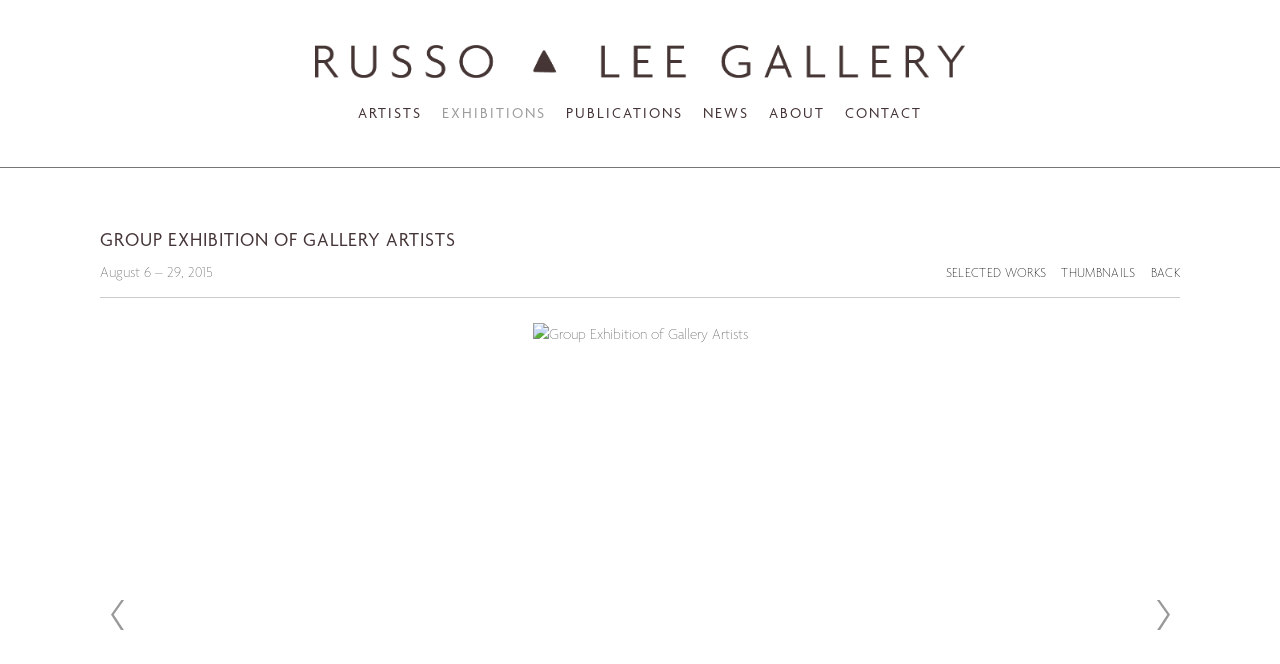

--- FILE ---
content_type: text/html; charset=UTF-8
request_url: https://russoleegallery.com/exhibitions/group-exhibition-of-gallery-artists2
body_size: 91086
content:
    <!DOCTYPE html>
    <html lang="en">
    <head>
        <meta charset='utf-8'>
        <meta content='width=device-width, initial-scale=1.0, user-scalable=yes' name='viewport'>

        
        <link rel="stylesheet" href="https://cdnjs.cloudflare.com/ajax/libs/Swiper/4.4.6/css/swiper.min.css"
              integrity="sha256-5l8WteQfd84Jq51ydHtcndbGRvgCVE3D0+s97yV4oms=" crossorigin="anonymous" />

                    <link rel="stylesheet" href="/build/basicCenteredBase.7142231f.css">

        
        
        
        
                        <meta name="description" content="Contemporary art gallery established in 1986 in Portland, OR. Specializing in Pacific Northwest artists. Representing Michael Brophy, Fay Jones, Lucinda Parker, Anne Siems, Samantha Wall, and many others.">



<title>Group Exhibition of Gallery Artists - Exhibitions - Russo Lee Gallery | Portland | Oregon | Contemporary Art</title>

    <link rel="shortcut icon" href="https://s3.amazonaws.com/files.collageplatform.com.prod/image_cache/favicon/application/5503474307a72ccf78018f28/1d304f61aa4fb1f62c50b1c179578230.png">


	<meta property="og:description" content="Contemporary art gallery established in 1986 in Portland, OR. Specializing in Pacific Northwest artists. Representing Michael Brophy, Fay Jones, Lucinda Parker, Anne Siems, Samantha Wall, and many others." />

	<meta property="twitter:description" content="Contemporary art gallery established in 1986 in Portland, OR. Specializing in Pacific Northwest artists. Representing Michael Brophy, Fay Jones, Lucinda Parker, Anne Siems, Samantha Wall, and many others." />
<link type="text/css" rel="stylesheet" href="http://fast.fonts.net/cssapi/a99ef0f7-7d8c-4213-b115-dc20a97926f7.css"/>
<meta name="google-site-verification" content="D_ORUHW53H2s_O6k6iCNIpRw6c4BAOIEngJVjXjy9l0" />
<meta name="google-site-verification" content="FqBmRCwiEqDiCpha1UGabWQbU_m98W9C1Nwb79qelHg" />
        
        <link rel="stylesheet" type="text/css" href="/style.4379f96f7fe145504af2f55c633cfc18.css"/>


        
        

        <script src="//ajax.googleapis.com/ajax/libs/jquery/1.11.2/jquery.min.js"></script>

        <script src="https://cdnjs.cloudflare.com/ajax/libs/Swiper/4.4.6/js/swiper.min.js"
                integrity="sha256-dl0WVCl8jXMBZfvnMeygnB0+bvqp5wBqqlZ8Wi95lLo=" crossorigin="anonymous"></script>

        <script src="https://cdnjs.cloudflare.com/ajax/libs/justifiedGallery/3.6.5/js/jquery.justifiedGallery.min.js"
                integrity="sha256-rhs3MvT999HOixvXXsaSNWtoiKOfAttIR2dM8QzeVWI=" crossorigin="anonymous"></script>

        <script>window.jQuery || document.write('<script src=\'/build/jquery.8548b367.js\'><\/script>');</script>

                    <script src="/build/runtime.d94b3b43.js"></script><script src="/build/jquery.8548b367.js"></script>
            <script src="/build/jquery.nicescroll.min.js.db5e58ee.js"></script>
            <script src="/build/jquery.lazyload.min.js.32226264.js"></script>
            <script src="/build/vendorJS.fffaa30c.js"></script>
        
        <script src="https://cdnjs.cloudflare.com/ajax/libs/jarallax/1.12.4/jarallax.min.js" integrity="sha512-XiIA4eXSY4R7seUKlpZAfPPNz4/2uzQ+ePFfimSk49Rtr/bBngfB6G/sE19ti/tf/pJ2trUbFigKXFZLedm4GQ==" crossorigin="anonymous" referrerpolicy="no-referrer"></script>

                    <script type="text/javascript">
                var langInUrl = false;
                var closeText = "Close";
                var zoomText = "Zoom";
            </script>
        
        <script type="text/javascript">
                        $(document).ready(function () {
                $('body>#supersized, body>#supersized-loader').remove();
            });
            var screens = {
        'selected-works': {
            masterType: 'imagewithdescription',
            configuration: ["enable_thumbnail_view"]
        },
    };
var frontendParams = {
    currentScreen: null,
};


        </script>

                    <script src="/build/headerCompiledJS.3b1cf68a.js"></script>
        
        
        <script src="/build/frontendBase.4818ec01.js"></script>

                    <script type="text/javascript">(function(i,s,o,g,r,a,m){i['GoogleAnalyticsObject']=r;i[r]=i[r]||function(){(i[r].q=i[r].q||[]).push(arguments)},i[r].l=1*new Date();a=s.createElement(o), m=s.getElementsByTagName(o)[0];a.async=1;a.src=g;m.parentNode.insertBefore(a,m) })(window,document,'script','//www.google-analytics.com/analytics.js','ga'); 
ga('create', 'UA-32649369-1', 'auto');
ga('send', 'pageview');</script>
        
                    <!-- Global site tag (gtag.js) - Google Analytics -->
<script async src="https://www.googletagmanager.com/gtag/js?id=G-KD66490L0Z"></script>
<script>
  window.dataLayer = window.dataLayer || [];
  function gtag(){dataLayer.push(arguments);}
  gtag('js', new Date());

  gtag('config', 'G-KD66490L0Z');
</script>
        
        
                <script src="https://www.recaptcha.net/recaptcha/api.js?render=6LfIL6wZAAAAAPw-ECVAkdIFKn-8ZQe8-N_5kUe8"></script>
    </head>
    <body data-email-protected=""
          data-section-key="exhibitions"
          data-section-id="5503509b07a72c3d7b018f2a"
         class="
                                    s-exhibitions            detail-page            
        ">
                <input type="hidden" value="" id="email-protected-header"/>
        <input type="hidden" value="" id="email-protected-description"/>
        <input type="hidden" value="First Name" id="email-protected-first-name-field-text"/>
        <input type="hidden" value="Last Name" id="email-protected-last-name-field-text"/>
        <input type="hidden" value="Email" id="email-protected-email-field-text"/>
        <input type="hidden" value="Subscribe" id="email-protected-subscribe-button-text"/>

                    <header class='main-header
                '>
                <div class='container'>
                    <a class='logo' href='/'><img itemprop="image" class="alt-standard" alt="Russo Lee Gallery" src="https://s3.amazonaws.com/files.collageplatform.com.prod/application/5503474307a72ccf78018f28/3bd572f3eea400573f0c88035455b298.png" width="650"/></a><nav class='main'><a href="/artists">Artists</a><a href="/exhibitions" class="active">Exhibitions</a><a href="/publications">Publications</a><a href="/news">News</a><a href="/about">About</a><a href="/contact">Contact</a></nav><nav class='languages'></nav><div class="mobile-menu-wrapper"><nav class='mobile'><a class="menu" href="#">Menu</a><div class="navlinks"><a href="/artists">Artists</a><a href="/exhibitions" class="active">Exhibitions</a><a href="/publications">Publications</a><a href="/news">News</a><a href="/about">About</a><a href="/contact">Contact</a></div></nav></div>
                </div>
            </header>
                <div id="contentWrapper" tabindex="-1" class="contentWrapper">
                        


  
            <section id='selected-works'>
                                                <div id='screen-selected-works' >
                                            




                                                                                    
<div class="container page-header-container"><header class="section-header divider page-header
                    
                                                            "><span class='item-header'><h1>Group Exhibition of Gallery Artists</h1><h3>August 6 – 29, 2015</h3></span><span class='links slider-features'><a class='ajax             active-default                            active
             selected-works' data-target="#selected-works-container"
                data-screen="selected-works"
                href="/exhibitions/group-exhibition-of-gallery-artists2/selected-works?view=slider"
                                                            
                                            data-lang-en="/exhibitions/group-exhibition-of-gallery-artists2/selected-works?view=slider"
                        
            >
                            Selected Works
                    </a><a class='ajax             active-default                        selected-works link-thumbnails'
            data-target="#selected-works-container"
            data-screen="selected-works"
            href="/exhibitions/group-exhibition-of-gallery-artists2/selected-works?view=thumbnails"
                                                        
                                            data-lang-en="/exhibitions/group-exhibition-of-gallery-artists2/selected-works?view=thumbnails"
                        
        >
                            Thumbnails
                    </a><a href='/' class="link-back back-link back">Back</a></span></header></div>
            
            
                            <div class='container
                    '>
            
                                        <div id='selected-works-container'>
            <div class='
                slider                                 full-slider
                
                                '
                            >

            
                            <div data-screen="selected-works"
     class='fader-items
     
               bx-preload
          '
    >
                                                                                            <div class='slide'>
    <div class="slide-wrapper">
    
                            <figure class="">
                <img
        class='
            enlarge                                    bx-image        '
                                                data-href="/exhibitions/group-exhibition-of-gallery-artists2/selected-works?view=enlarge"
                            data-slide='1'
        data-src='https://static-assets.artlogic.net/w_2020,h_1160,c_limit/exhibit-e/5503474307a72ccf78018f28/f7ea8a4dde7c98ef9ccc232d142808c8.jpeg'        data-srcset="https://static-assets.artlogic.net/w_1010,h_580,c_limit/exhibit-e/5503474307a72ccf78018f28/f7ea8a4dde7c98ef9ccc232d142808c8.jpeg 1x, https://static-assets.artlogic.net/w_2020,h_1160,c_limit/exhibit-e/5503474307a72ccf78018f28/f7ea8a4dde7c98ef9ccc232d142808c8.jpeg 2x"        data-enlarge='https://static-assets.artlogic.net/w_1800,h_1800,c_limit/exhibit-e/5503474307a72ccf78018f28/f7ea8a4dde7c98ef9ccc232d142808c8.jpeg'                alt='Group Exhibition of Gallery Artists'
                >
            </figure>
        
        <figcaption>
            <p>Installation View | August 2015</p>
                                            </figcaption>
            </div>
</div>
                                                                                                <div class='slide'>
    <div class="slide-wrapper">
    
                            <figure class="">
                <img
        class='
            enlarge                                    bx-image        '
                                                data-href="/exhibitions/group-exhibition-of-gallery-artists2/selected-works?view=enlarge"
                            data-slide='2'
        data-src='https://static-assets.artlogic.net/w_2020,h_1160,c_limit/exhibit-e/5503474307a72ccf78018f28/a75c2ffcca276a1fd1bd3e31a9f55453.jpeg'        data-srcset="https://static-assets.artlogic.net/w_1010,h_580,c_limit/exhibit-e/5503474307a72ccf78018f28/a75c2ffcca276a1fd1bd3e31a9f55453.jpeg 1x, https://static-assets.artlogic.net/w_2020,h_1160,c_limit/exhibit-e/5503474307a72ccf78018f28/a75c2ffcca276a1fd1bd3e31a9f55453.jpeg 2x"        data-enlarge='https://static-assets.artlogic.net/w_1800,h_1800,c_limit/exhibit-e/5503474307a72ccf78018f28/a75c2ffcca276a1fd1bd3e31a9f55453.jpeg'                alt='August 2015 Gallery Group Show installation view'
                >
            </figure>
        
        <figcaption>
            <p>Installation View | August 2015</p>
                                            </figcaption>
            </div>
</div>
                                                                                                <div class='slide'>
    <div class="slide-wrapper">
    
                            <figure class="">
                <img
        class='
            enlarge                                    bx-image        '
                                                data-href="/exhibitions/group-exhibition-of-gallery-artists2/selected-works?view=enlarge"
                            data-slide='3'
        data-src='https://static-assets.artlogic.net/w_2020,h_1160,c_limit/exhibit-e/5503474307a72ccf78018f28/c558a20fa4d42177efc850b569eb4352.jpeg'        data-srcset="https://static-assets.artlogic.net/w_1010,h_580,c_limit/exhibit-e/5503474307a72ccf78018f28/c558a20fa4d42177efc850b569eb4352.jpeg 1x, https://static-assets.artlogic.net/w_2020,h_1160,c_limit/exhibit-e/5503474307a72ccf78018f28/c558a20fa4d42177efc850b569eb4352.jpeg 2x"        data-enlarge='https://static-assets.artlogic.net/w_1800,h_1800,c_limit/exhibit-e/5503474307a72ccf78018f28/c558a20fa4d42177efc850b569eb4352.jpeg'                alt='August 2015 Gallery Group Show installation view'
                >
            </figure>
        
        <figcaption>
            <p>Installation View | August 2015</p>
                                            </figcaption>
            </div>
</div>
                                                                                                <div class='slide'>
    <div class="slide-wrapper">
    
                            <figure class="">
                <img
        class='
            enlarge                                    bx-image        '
                                                data-href="/exhibitions/group-exhibition-of-gallery-artists2/selected-works?view=enlarge"
                            data-slide='4'
        data-src='https://static-assets.artlogic.net/w_2020,h_1160,c_limit/exhibit-e/5503474307a72ccf78018f28/4a5f546927cff807401e3d2a2aa3d7ad.jpeg'        data-srcset="https://static-assets.artlogic.net/w_1010,h_580,c_limit/exhibit-e/5503474307a72ccf78018f28/4a5f546927cff807401e3d2a2aa3d7ad.jpeg 1x, https://static-assets.artlogic.net/w_2020,h_1160,c_limit/exhibit-e/5503474307a72ccf78018f28/4a5f546927cff807401e3d2a2aa3d7ad.jpeg 2x"        data-enlarge='https://static-assets.artlogic.net/w_1800,h_1800,c_limit/exhibit-e/5503474307a72ccf78018f28/4a5f546927cff807401e3d2a2aa3d7ad.jpeg'                alt='August 2015 Gallery Group Show installation view'
                >
            </figure>
        
        <figcaption>
            <p>Installation View | August 2015</p>
                                            </figcaption>
            </div>
</div>
                                                                                                <div class='slide'>
    <div class="slide-wrapper">
    
                            <figure class="">
                <img
        class='
            enlarge                                    bx-image        '
                                                data-href="/exhibitions/group-exhibition-of-gallery-artists2/selected-works?view=enlarge"
                            data-slide='5'
        data-src='https://static-assets.artlogic.net/w_2020,h_1160,c_limit/exhibit-e/5503474307a72ccf78018f28/5fd062bf691cf0e8d7c7cf3e25e00f54.jpeg'        data-srcset="https://static-assets.artlogic.net/w_1010,h_580,c_limit/exhibit-e/5503474307a72ccf78018f28/5fd062bf691cf0e8d7c7cf3e25e00f54.jpeg 1x, https://static-assets.artlogic.net/w_2020,h_1160,c_limit/exhibit-e/5503474307a72ccf78018f28/5fd062bf691cf0e8d7c7cf3e25e00f54.jpeg 2x"        data-enlarge='https://static-assets.artlogic.net/w_1800,h_1800,c_limit/exhibit-e/5503474307a72ccf78018f28/5fd062bf691cf0e8d7c7cf3e25e00f54.jpeg'                alt='August 2015 Gallery Group Show installation view'
                >
            </figure>
        
        <figcaption>
            <p>Installation View | August 2015</p>
                                            </figcaption>
            </div>
</div>
                                                                                                <div class='slide'>
    <div class="slide-wrapper">
    
                            <figure class="">
                <img
        class='
            enlarge                                    bx-image        '
                                                data-href="/exhibitions/group-exhibition-of-gallery-artists2/selected-works?view=enlarge"
                            data-slide='6'
        data-src='https://static-assets.artlogic.net/w_2020,h_1160,c_limit/exhibit-e/5503474307a72ccf78018f28/a3fdf62abaaec4578472adf266fb6966.jpeg'        data-srcset="https://static-assets.artlogic.net/w_1010,h_580,c_limit/exhibit-e/5503474307a72ccf78018f28/a3fdf62abaaec4578472adf266fb6966.jpeg 1x, https://static-assets.artlogic.net/w_2020,h_1160,c_limit/exhibit-e/5503474307a72ccf78018f28/a3fdf62abaaec4578472adf266fb6966.jpeg 2x"        data-enlarge='https://static-assets.artlogic.net/w_1800,h_1800,c_limit/exhibit-e/5503474307a72ccf78018f28/a3fdf62abaaec4578472adf266fb6966.jpeg'                alt='August 2015 Gallery Group Show installation view'
                >
            </figure>
        
        <figcaption>
            <p>Installation View | August 2015</p>
                                            </figcaption>
            </div>
</div>
                                                                                                <div class='slide'>
    <div class="slide-wrapper">
    
                            <figure class="">
                <img
        class='
            enlarge                                    bx-image        '
                                                data-href="/exhibitions/group-exhibition-of-gallery-artists2/selected-works?view=enlarge"
                            data-slide='7'
        data-src='https://static-assets.artlogic.net/w_2020,h_1160,c_limit/exhibit-e/5503474307a72ccf78018f28/4eb612bdb53bc60aa5812044c0153f9f.jpeg'        data-srcset="https://static-assets.artlogic.net/w_1010,h_580,c_limit/exhibit-e/5503474307a72ccf78018f28/4eb612bdb53bc60aa5812044c0153f9f.jpeg 1x, https://static-assets.artlogic.net/w_2020,h_1160,c_limit/exhibit-e/5503474307a72ccf78018f28/4eb612bdb53bc60aa5812044c0153f9f.jpeg 2x"        data-enlarge='https://static-assets.artlogic.net/w_1800,h_1800,c_limit/exhibit-e/5503474307a72ccf78018f28/4eb612bdb53bc60aa5812044c0153f9f.jpeg'                alt='August 2015 Gallery Group Show installation view'
                >
            </figure>
        
        <figcaption>
            <p>Installation View | August 2015</p>
                                            </figcaption>
            </div>
</div>
                                                                                                <div class='slide'>
    <div class="slide-wrapper">
    
                            <figure class="">
                <img
        class='
            enlarge                                    bx-image        '
                                                data-href="/exhibitions/group-exhibition-of-gallery-artists2/selected-works?view=enlarge"
                            data-slide='8'
        data-src='https://static-assets.artlogic.net/w_2020,h_1160,c_limit/exhibit-e/5503474307a72ccf78018f28/6f3ab86928488f4123a5f71aa60749e7.jpeg'        data-srcset="https://static-assets.artlogic.net/w_1010,h_580,c_limit/exhibit-e/5503474307a72ccf78018f28/6f3ab86928488f4123a5f71aa60749e7.jpeg 1x, https://static-assets.artlogic.net/w_2020,h_1160,c_limit/exhibit-e/5503474307a72ccf78018f28/6f3ab86928488f4123a5f71aa60749e7.jpeg 2x"        data-enlarge='https://static-assets.artlogic.net/w_1800,h_1800,c_limit/exhibit-e/5503474307a72ccf78018f28/6f3ab86928488f4123a5f71aa60749e7.jpeg'                alt='August 2015 Gallery Group Show installation view'
                >
            </figure>
        
        <figcaption>
            <p>Installation View | August 2015</p>
                                            </figcaption>
            </div>
</div>
                                                                                                <div class='slide'>
    <div class="slide-wrapper">
    
                            <figure class="">
                <img
        class='
            enlarge                                    bx-image        '
                                                data-href="/exhibitions/group-exhibition-of-gallery-artists2/selected-works?view=enlarge"
                            data-slide='9'
        data-src='https://static-assets.artlogic.net/w_2020,h_1160,c_limit/exhibit-e/5503474307a72ccf78018f28/fc08acd309a781b62e8aa93491a8eb5e.jpeg'        data-srcset="https://static-assets.artlogic.net/w_1010,h_580,c_limit/exhibit-e/5503474307a72ccf78018f28/fc08acd309a781b62e8aa93491a8eb5e.jpeg 1x, https://static-assets.artlogic.net/w_2020,h_1160,c_limit/exhibit-e/5503474307a72ccf78018f28/fc08acd309a781b62e8aa93491a8eb5e.jpeg 2x"        data-enlarge='https://static-assets.artlogic.net/w_1800,h_1800,c_limit/exhibit-e/5503474307a72ccf78018f28/fc08acd309a781b62e8aa93491a8eb5e.jpeg'                alt='August 2015 Gallery Group Show installation view'
                >
            </figure>
        
        <figcaption>
            <p>Installation View | August 2015</p>
                                            </figcaption>
            </div>
</div>
                                                                                                <div class='slide'>
    <div class="slide-wrapper">
    
                            <figure class="">
                <img
        class='
            enlarge                                    bx-image        '
                                                data-href="/exhibitions/group-exhibition-of-gallery-artists2/selected-works?view=enlarge"
                            data-slide='10'
        data-src='https://static-assets.artlogic.net/w_2020,h_1160,c_limit/exhibit-e/5503474307a72ccf78018f28/e6b66a4df0bb961c317213ccf3c0339b.jpeg'        data-srcset="https://static-assets.artlogic.net/w_1010,h_580,c_limit/exhibit-e/5503474307a72ccf78018f28/e6b66a4df0bb961c317213ccf3c0339b.jpeg 1x, https://static-assets.artlogic.net/w_2020,h_1160,c_limit/exhibit-e/5503474307a72ccf78018f28/e6b66a4df0bb961c317213ccf3c0339b.jpeg 2x"        data-enlarge='https://static-assets.artlogic.net/w_1800,h_1800,c_limit/exhibit-e/5503474307a72ccf78018f28/e6b66a4df0bb961c317213ccf3c0339b.jpeg'                alt='August 2015 Gallery Group Show installation view'
                >
            </figure>
        
        <figcaption>
            <p>Installation View | August 2015</p>
                                            </figcaption>
            </div>
</div>
                                                                                                <div class='slide'>
    <div class="slide-wrapper">
    
                            <figure class="">
                <img
        class='
            enlarge                                    bx-image        '
                                                data-href="/exhibitions/group-exhibition-of-gallery-artists2/selected-works?view=enlarge"
                            data-slide='11'
        data-src='https://static-assets.artlogic.net/w_2020,h_1160,c_limit/exhibit-e/5503474307a72ccf78018f28/14205c5210faaf88398a1f879646b9cc.jpeg'        data-srcset="https://static-assets.artlogic.net/w_1010,h_580,c_limit/exhibit-e/5503474307a72ccf78018f28/14205c5210faaf88398a1f879646b9cc.jpeg 1x, https://static-assets.artlogic.net/w_2020,h_1160,c_limit/exhibit-e/5503474307a72ccf78018f28/14205c5210faaf88398a1f879646b9cc.jpeg 2x"        data-enlarge='https://static-assets.artlogic.net/w_1800,h_1800,c_limit/exhibit-e/5503474307a72ccf78018f28/14205c5210faaf88398a1f879646b9cc.jpeg'                alt='August 2015 Gallery Group Show installation view'
                >
            </figure>
        
        <figcaption>
            <p>Installation View | August 2015</p>
                                            </figcaption>
            </div>
</div>
                                                                                                <div class='slide'>
    <div class="slide-wrapper">
    
                            <figure class="">
                <img
        class='
            enlarge                                    bx-image        '
                                                data-href="/exhibitions/group-exhibition-of-gallery-artists2/selected-works?view=enlarge"
                            data-slide='12'
        data-src='https://static-assets.artlogic.net/w_2020,h_1160,c_limit/exhibit-e/5503474307a72ccf78018f28/b0bbe15b8058d1f05727f5c65762e0ea.jpeg'        data-srcset="https://static-assets.artlogic.net/w_1010,h_580,c_limit/exhibit-e/5503474307a72ccf78018f28/b0bbe15b8058d1f05727f5c65762e0ea.jpeg 1x, https://static-assets.artlogic.net/w_2020,h_1160,c_limit/exhibit-e/5503474307a72ccf78018f28/b0bbe15b8058d1f05727f5c65762e0ea.jpeg 2x"        data-enlarge='https://static-assets.artlogic.net/w_1800,h_1800,c_limit/exhibit-e/5503474307a72ccf78018f28/b0bbe15b8058d1f05727f5c65762e0ea.jpeg'                alt='August 2015 Gallery Group Show installation view'
                >
            </figure>
        
        <figcaption>
            <p>Installation View | August 2015</p>
                                            </figcaption>
            </div>
</div>
                                                                                                <div class='slide'>
    <div class="slide-wrapper">
    
                            <figure class="">
                <img
        class='
            enlarge                                    bx-image        '
                                                data-href="/exhibitions/group-exhibition-of-gallery-artists2/selected-works?view=enlarge"
                            data-slide='13'
        data-src='https://static-assets.artlogic.net/w_2020,h_1160,c_limit/exhibit-e/5503474307a72ccf78018f28/b6a349ae4036fc415fcdbb0085718e94.jpeg'        data-srcset="https://static-assets.artlogic.net/w_1010,h_580,c_limit/exhibit-e/5503474307a72ccf78018f28/b6a349ae4036fc415fcdbb0085718e94.jpeg 1x, https://static-assets.artlogic.net/w_2020,h_1160,c_limit/exhibit-e/5503474307a72ccf78018f28/b6a349ae4036fc415fcdbb0085718e94.jpeg 2x"        data-enlarge='https://static-assets.artlogic.net/w_1800,h_1800,c_limit/exhibit-e/5503474307a72ccf78018f28/b6a349ae4036fc415fcdbb0085718e94.jpeg'                alt='August 2015 Gallery Group Show installation view'
                >
            </figure>
        
        <figcaption>
            <p>Installation View | August 2015</p>
                                            </figcaption>
            </div>
</div>
                                                                                                <div class='slide'>
    <div class="slide-wrapper">
    
                            <figure class="">
                <img
        class='
            enlarge                                    bx-image        '
                                                data-href="/exhibitions/group-exhibition-of-gallery-artists2/selected-works?view=enlarge"
                            data-slide='14'
        data-src='https://static-assets.artlogic.net/w_2020,h_1160,c_limit/exhibit-e/5503474307a72ccf78018f28/a98523f0682ca7656ad834b18e628a37.jpeg'        data-srcset="https://static-assets.artlogic.net/w_1010,h_580,c_limit/exhibit-e/5503474307a72ccf78018f28/a98523f0682ca7656ad834b18e628a37.jpeg 1x, https://static-assets.artlogic.net/w_2020,h_1160,c_limit/exhibit-e/5503474307a72ccf78018f28/a98523f0682ca7656ad834b18e628a37.jpeg 2x"        data-enlarge='https://static-assets.artlogic.net/w_1800,h_1800,c_limit/exhibit-e/5503474307a72ccf78018f28/a98523f0682ca7656ad834b18e628a37.jpeg'                alt='August 2015 Gallery Group Show installation view'
                >
            </figure>
        
        <figcaption>
            <p>Installation View | August 2015</p>
                                            </figcaption>
            </div>
</div>
                                                                                                <div class='slide'>
    <div class="slide-wrapper">
    
                            <figure class="">
                <img
        class='
            enlarge                                    bx-image        '
                                                data-href="/exhibitions/group-exhibition-of-gallery-artists2/selected-works?view=enlarge"
                            data-slide='15'
        data-src='https://static-assets.artlogic.net/w_2020,h_1160,c_limit/exhibit-e/5503474307a72ccf78018f28/20ab1ffd0e8e863d6ac947a66b71cb63.jpeg'        data-srcset="https://static-assets.artlogic.net/w_1010,h_580,c_limit/exhibit-e/5503474307a72ccf78018f28/20ab1ffd0e8e863d6ac947a66b71cb63.jpeg 1x, https://static-assets.artlogic.net/w_2020,h_1160,c_limit/exhibit-e/5503474307a72ccf78018f28/20ab1ffd0e8e863d6ac947a66b71cb63.jpeg 2x"        data-enlarge='https://static-assets.artlogic.net/w_1800,h_1800,c_limit/exhibit-e/5503474307a72ccf78018f28/20ab1ffd0e8e863d6ac947a66b71cb63.jpeg'                alt='August 2015 Gallery Group Show installation view'
                >
            </figure>
        
        <figcaption>
            <p>Installation View | August 2015</p>
                                            </figcaption>
            </div>
</div>
                                                                                                <div class='slide'>
    <div class="slide-wrapper">
    
                            <figure class="">
                <img
        class='
            enlarge                                    bx-image        '
                                                data-href="/exhibitions/group-exhibition-of-gallery-artists2/selected-works?view=enlarge"
                            data-slide='16'
        data-src='https://static-assets.artlogic.net/w_2020,h_1160,c_limit/exhibit-e/5503474307a72ccf78018f28/aaa75add7cbd15e798e3d1d7ac233b2e.jpeg'        data-srcset="https://static-assets.artlogic.net/w_1010,h_580,c_limit/exhibit-e/5503474307a72ccf78018f28/aaa75add7cbd15e798e3d1d7ac233b2e.jpeg 1x, https://static-assets.artlogic.net/w_2020,h_1160,c_limit/exhibit-e/5503474307a72ccf78018f28/aaa75add7cbd15e798e3d1d7ac233b2e.jpeg 2x"        data-enlarge='https://static-assets.artlogic.net/w_1800,h_1800,c_limit/exhibit-e/5503474307a72ccf78018f28/aaa75add7cbd15e798e3d1d7ac233b2e.jpeg'                alt='August 2015 Gallery Group Show installation view'
                >
            </figure>
        
        <figcaption>
            <p>Installation View | August 2015</p>
                                            </figcaption>
            </div>
</div>
                                                                                                <div class='slide'>
    <div class="slide-wrapper">
    
                            <figure class="">
                <img
        class='
            enlarge                                    bx-image        '
                                                data-href="/exhibitions/group-exhibition-of-gallery-artists2/selected-works?view=enlarge"
                            data-slide='17'
        data-src='https://static-assets.artlogic.net/w_2020,h_1160,c_limit/exhibit-e/5503474307a72ccf78018f28/1a35edcf1a17dd96422991b262b72d20.jpeg'        data-srcset="https://static-assets.artlogic.net/w_1010,h_580,c_limit/exhibit-e/5503474307a72ccf78018f28/1a35edcf1a17dd96422991b262b72d20.jpeg 1x, https://static-assets.artlogic.net/w_2020,h_1160,c_limit/exhibit-e/5503474307a72ccf78018f28/1a35edcf1a17dd96422991b262b72d20.jpeg 2x"        data-enlarge='https://static-assets.artlogic.net/w_1800,h_1800,c_limit/exhibit-e/5503474307a72ccf78018f28/1a35edcf1a17dd96422991b262b72d20.jpeg'                alt='August 2015 Gallery Group Show installation view'
                >
            </figure>
        
        <figcaption>
            <p>Installation View | August 2015</p>
                                            </figcaption>
            </div>
</div>
                                                                                                <div class='slide'>
    <div class="slide-wrapper">
    
                            <figure class="">
                <img
        class='
            enlarge                                    bx-image        '
                                                data-href="/exhibitions/group-exhibition-of-gallery-artists2/selected-works?view=enlarge"
                            data-slide='18'
        data-src='https://static-assets.artlogic.net/w_2020,h_1160,c_limit/exhibit-e/5503474307a72ccf78018f28/68889c6cc450426d36d27e863d8bd9b5.jpeg'        data-srcset="https://static-assets.artlogic.net/w_1010,h_580,c_limit/exhibit-e/5503474307a72ccf78018f28/68889c6cc450426d36d27e863d8bd9b5.jpeg 1x, https://static-assets.artlogic.net/w_2020,h_1160,c_limit/exhibit-e/5503474307a72ccf78018f28/68889c6cc450426d36d27e863d8bd9b5.jpeg 2x"        data-enlarge='https://static-assets.artlogic.net/w_1800,h_1800,c_limit/exhibit-e/5503474307a72ccf78018f28/68889c6cc450426d36d27e863d8bd9b5.jpeg'                alt='August 2015 Gallery Group Show installation view'
                >
            </figure>
        
        <figcaption>
            <p>Installation View | August 2015</p>
                                            </figcaption>
            </div>
</div>
                                                                                                <div class='slide'>
    <div class="slide-wrapper">
    
                            <figure class="">
                <img
        class='
            enlarge                                    bx-image        '
                                                data-href="/exhibitions/group-exhibition-of-gallery-artists2/selected-works?view=enlarge"
                            data-slide='19'
        data-src='https://static-assets.artlogic.net/w_2020,h_1160,c_limit/exhibit-e/5503474307a72ccf78018f28/359eab6e16cb9faea9dbec61762b90eb.jpeg'        data-srcset="https://static-assets.artlogic.net/w_1010,h_580,c_limit/exhibit-e/5503474307a72ccf78018f28/359eab6e16cb9faea9dbec61762b90eb.jpeg 1x, https://static-assets.artlogic.net/w_2020,h_1160,c_limit/exhibit-e/5503474307a72ccf78018f28/359eab6e16cb9faea9dbec61762b90eb.jpeg 2x"        data-enlarge='https://static-assets.artlogic.net/w_1800,h_1800,c_limit/exhibit-e/5503474307a72ccf78018f28/359eab6e16cb9faea9dbec61762b90eb.jpeg'                alt='Marlene Bauer - Angelica'
                >
            </figure>
        
        <figcaption>
            <p>Marlene Bauer</p>

<p><em>Angelica</em>, 2015</p>

<p>acrylic and ink on paper</p>

<p>20 x 24 inches</p>
                                            </figcaption>
            </div>
</div>
                                                                                                <div class='slide'>
    <div class="slide-wrapper">
    
                            <figure class="">
                <img
        class='
            enlarge                                    bx-image        '
                                                data-href="/exhibitions/group-exhibition-of-gallery-artists2/selected-works?view=enlarge"
                            data-slide='20'
        data-src='https://static-assets.artlogic.net/w_1010,h_580,c_limit/exhibit-e/5503474307a72ccf78018f28/e53ed41d54b9342070e10bafea311f36.jpeg'        data-enlarge='https://static-assets.artlogic.net/w_1800,h_1800,c_limit/exhibit-e/5503474307a72ccf78018f28/e53ed41d54b9342070e10bafea311f36.jpeg'                alt='Michael Brophy - Container Suite A:1'
                >
            </figure>
        
        <figcaption>
            <p>Michael Brophy</p>

<p><em>Container Suite A:1,</em> 2015</p>

<p>oil on canvas</p>

<p>60 x 54 inches</p>
                                            </figcaption>
            </div>
</div>
                                                                                                <div class='slide'>
    <div class="slide-wrapper">
    
                            <figure class="">
                <img
        class='
            enlarge                                    bx-image        '
                                                data-href="/exhibitions/group-exhibition-of-gallery-artists2/selected-works?view=enlarge"
                            data-slide='21'
        data-src='https://static-assets.artlogic.net/w_1010,h_580,c_limit/exhibit-e/5503474307a72ccf78018f28/54ba182bbab03861fb74783497e4a62c.jpeg'        data-enlarge='https://static-assets.artlogic.net/w_1800,h_1800,c_limit/exhibit-e/5503474307a72ccf78018f28/54ba182bbab03861fb74783497e4a62c.jpeg'                alt='Tom Fawkes - Porta - Villa Medici - Roma'
                >
            </figure>
        
        <figcaption>
            <p>Tom Fawkes</p>

<p><em>Porta-Villa Medici-Roma,</em> 2015</p>

<p>&nbsp;</p>
                                            </figcaption>
            </div>
</div>
                                                                                                <div class='slide'>
    <div class="slide-wrapper">
    
                            <figure class="">
                <img
        class='
            enlarge                                    bx-image        '
                                                data-href="/exhibitions/group-exhibition-of-gallery-artists2/selected-works?view=enlarge"
                            data-slide='22'
        data-src='https://static-assets.artlogic.net/w_1010,h_580,c_limit/exhibit-e/5503474307a72ccf78018f28/4710a1b390f3c21894113622446019cc.jpeg'        data-enlarge='https://static-assets.artlogic.net/w_1800,h_1800,c_limit/exhibit-e/5503474307a72ccf78018f28/4710a1b390f3c21894113622446019cc.jpeg'                alt='Gregory Grenon - A Study in Attitude'
                >
            </figure>
        
        <figcaption>
            <p>Gregory Grenon</p>

<p><em>A Study in Attitude,</em> 2015</p>

<p>oil on glass</p>

<p>32.25 x 28 inches<br />
&nbsp;</p>
                                            </figcaption>
            </div>
</div>
                                                                                                <div class='slide'>
    <div class="slide-wrapper">
    
                            <figure class="">
                <img
        class='
            enlarge                                    bx-image        '
                                                data-href="/exhibitions/group-exhibition-of-gallery-artists2/selected-works?view=enlarge"
                            data-slide='23'
        data-src='https://static-assets.artlogic.net/w_2020,h_1160,c_limit/exhibit-e/5503474307a72ccf78018f28/2f76d7189a42784f9d82ee8e7ebaca32.jpeg'        data-srcset="https://static-assets.artlogic.net/w_1010,h_580,c_limit/exhibit-e/5503474307a72ccf78018f28/2f76d7189a42784f9d82ee8e7ebaca32.jpeg 1x, https://static-assets.artlogic.net/w_2020,h_1160,c_limit/exhibit-e/5503474307a72ccf78018f28/2f76d7189a42784f9d82ee8e7ebaca32.jpeg 2x"        data-enlarge='https://static-assets.artlogic.net/w_1800,h_1800,c_limit/exhibit-e/5503474307a72ccf78018f28/2f76d7189a42784f9d82ee8e7ebaca32.jpeg'                alt='Gregory Grenon - Recitation in Costume'
                >
            </figure>
        
        <figcaption>
            <p>Gregory Grenon</p>

<p><em>Recitation in Costume,</em> 2015</p>

<p>oil on glass</p>

<p>28 x 28 inches</p>
                                            </figcaption>
            </div>
</div>
                                                                                                <div class='slide'>
    <div class="slide-wrapper">
    
                            <figure class="">
                <img
        class='
            enlarge                                    bx-image        '
                                                data-href="/exhibitions/group-exhibition-of-gallery-artists2/selected-works?view=enlarge"
                            data-slide='24'
        data-src='https://static-assets.artlogic.net/w_1010,h_580,c_limit/exhibit-e/5503474307a72ccf78018f28/dc9f45b66b0ab5db0e2acf69bb3e65a5.jpeg'        data-enlarge='https://static-assets.artlogic.net/w_1800,h_1800,c_limit/exhibit-e/5503474307a72ccf78018f28/dc9f45b66b0ab5db0e2acf69bb3e65a5.jpeg'                alt='Jo Hamilton - There is a Green Hill Far Away'
                >
            </figure>
        
        <figcaption>
            <p>Jo Hamilton</p>

<p><em>There is a Green Hill Far Away,</em> 2015</p>

<p>mixed crochet yarn</p>

<p>32 x 28 inches</p>
                                            </figcaption>
            </div>
</div>
                                                                                                <div class='slide'>
    <div class="slide-wrapper">
    
                            <figure class="">
                <img
        class='
            enlarge                                    bx-image        '
                                                data-href="/exhibitions/group-exhibition-of-gallery-artists2/selected-works?view=enlarge"
                            data-slide='25'
        data-src='https://static-assets.artlogic.net/w_2020,h_1160,c_limit/exhibit-e/5503474307a72ccf78018f28/3df82645b2252a2bdfac052fb9f91697.jpeg'        data-srcset="https://static-assets.artlogic.net/w_1010,h_580,c_limit/exhibit-e/5503474307a72ccf78018f28/3df82645b2252a2bdfac052fb9f91697.jpeg 1x, https://static-assets.artlogic.net/w_2020,h_1160,c_limit/exhibit-e/5503474307a72ccf78018f28/3df82645b2252a2bdfac052fb9f91697.jpeg 2x"        data-enlarge='https://static-assets.artlogic.net/w_1800,h_1800,c_limit/exhibit-e/5503474307a72ccf78018f28/3df82645b2252a2bdfac052fb9f91697.jpeg'                alt='Roll Hardy - Green House'
                >
            </figure>
        
        <figcaption>
            <p>Roll Hardy</p>

<p><em>Green House,</em> 2015</p>

<p>oil on canvas</p>

<p>10.5 x 10.5 inches</p>
                                            </figcaption>
            </div>
</div>
                                                                                                <div class='slide'>
    <div class="slide-wrapper">
    
                            <figure class="">
                <img
        class='
            enlarge                                    bx-image        '
                                                data-href="/exhibitions/group-exhibition-of-gallery-artists2/selected-works?view=enlarge"
                            data-slide='26'
        data-src='https://static-assets.artlogic.net/w_2020,h_1160,c_limit/exhibit-e/5503474307a72ccf78018f28/a091b401c8cf14bc3fabcd4251395679.jpeg'        data-srcset="https://static-assets.artlogic.net/w_1010,h_580,c_limit/exhibit-e/5503474307a72ccf78018f28/a091b401c8cf14bc3fabcd4251395679.jpeg 1x, https://static-assets.artlogic.net/w_2020,h_1160,c_limit/exhibit-e/5503474307a72ccf78018f28/a091b401c8cf14bc3fabcd4251395679.jpeg 2x"        data-enlarge='https://static-assets.artlogic.net/w_1800,h_1800,c_limit/exhibit-e/5503474307a72ccf78018f28/a091b401c8cf14bc3fabcd4251395679.jpeg'                alt='Roll Hardy - Refuge'
                >
            </figure>
        
        <figcaption>
            <p>Roll Hardy</p>

<p><em>Refuge</em>, 2015</p>

<p>oil on canvas</p>

<p>62.5 x 70.5 inches</p>
                                            </figcaption>
            </div>
</div>
                                                                                                <div class='slide'>
    <div class="slide-wrapper">
    
                            <figure class="">
                <img
        class='
            enlarge                                    bx-image        '
                                                data-href="/exhibitions/group-exhibition-of-gallery-artists2/selected-works?view=enlarge"
                            data-slide='27'
        data-src='https://static-assets.artlogic.net/w_1010,h_580,c_limit/exhibit-e/5503474307a72ccf78018f28/b6cdfd2053d4e4f70bf62b6797218990.jpeg'        data-enlarge='https://static-assets.artlogic.net/w_1800,h_1800,c_limit/exhibit-e/5503474307a72ccf78018f28/b6cdfd2053d4e4f70bf62b6797218990.jpeg'                alt='Human / Nature'
                >
            </figure>
        
        <figcaption>
            <p>Connie Kiener</p>

<p><em>Human / Nature</em>, 2015</p>

<p>maiolica ceramic</p>

<p>19 x 7.25 x 6.5 inches</p>
                                            </figcaption>
            </div>
</div>
                                                                                                <div class='slide'>
    <div class="slide-wrapper">
    
                            <figure class="">
                <img
        class='
            enlarge                                    bx-image        '
                                                data-href="/exhibitions/group-exhibition-of-gallery-artists2/selected-works?view=enlarge"
                            data-slide='28'
        data-src='https://static-assets.artlogic.net/w_1010,h_580,c_limit/exhibit-e/5503474307a72ccf78018f28/6d4316fa971afc115ed4652e89a1f9ca.jpeg'        data-enlarge='https://static-assets.artlogic.net/w_1800,h_1800,c_limit/exhibit-e/5503474307a72ccf78018f28/6d4316fa971afc115ed4652e89a1f9ca.jpeg'                alt='Kosuge - Never Die Flower'
                >
            </figure>
        
        <figcaption>
            <p>Michihiro Kosuge</p>

<p><em>Never Die Flower</em></p>

<p>2015</p>

<p>red granite, basalt</p>

<p>36 x 15 x 15 inches</p>
                                            </figcaption>
            </div>
</div>
                                                                                                <div class='slide'>
    <div class="slide-wrapper">
    
                            <figure class="">
                <img
        class='
            enlarge                                    bx-image        '
                                                data-href="/exhibitions/group-exhibition-of-gallery-artists2/selected-works?view=enlarge"
                            data-slide='29'
        data-src='https://static-assets.artlogic.net/w_2020,h_1160,c_limit/exhibit-e/5503474307a72ccf78018f28/33bc776d0d3311a0ff2cf7db65835356.jpeg'        data-srcset="https://static-assets.artlogic.net/w_1010,h_580,c_limit/exhibit-e/5503474307a72ccf78018f28/33bc776d0d3311a0ff2cf7db65835356.jpeg 1x, https://static-assets.artlogic.net/w_2020,h_1160,c_limit/exhibit-e/5503474307a72ccf78018f28/33bc776d0d3311a0ff2cf7db65835356.jpeg 2x"        data-enlarge='https://static-assets.artlogic.net/w_1800,h_1800,c_limit/exhibit-e/5503474307a72ccf78018f28/33bc776d0d3311a0ff2cf7db65835356.jpeg'                alt='Rae Mahaffey - Borders'
                >
            </figure>
        
        <figcaption>
            <p>Rae Mahaffey</p>

<p><em>Borders,</em> 2014</p>

<p>oil on panel</p>

<p>36 x 36 inches</p>
                                            </figcaption>
            </div>
</div>
                                                                                                <div class='slide'>
    <div class="slide-wrapper">
    
                            <figure class="">
                <img
        class='
            enlarge                                    bx-image        '
                                                data-href="/exhibitions/group-exhibition-of-gallery-artists2/selected-works?view=enlarge"
                            data-slide='30'
        data-src='https://static-assets.artlogic.net/w_1010,h_580,c_limit/exhibit-e/5503474307a72ccf78018f28/ebc00c05c4a5acbcc7f020de69328ad7.jpeg'        data-enlarge='https://static-assets.artlogic.net/w_1800,h_1800,c_limit/exhibit-e/5503474307a72ccf78018f28/ebc00c05c4a5acbcc7f020de69328ad7.jpeg'                alt='Betty Merken - La Scala XI'
                >
            </figure>
        
        <figcaption>
            <p>Betty Merken</p>

<p><em>La Scala XI 04-15-16</em>, 2015</p>

<p>monotype, photo silkscreen, collage</p>

<p>30 x 22 inches</p>
                                            </figcaption>
            </div>
</div>
                                                                                                <div class='slide'>
    <div class="slide-wrapper">
    
                            <figure class="">
                <img
        class='
            enlarge                                    bx-image        '
                                                data-href="/exhibitions/group-exhibition-of-gallery-artists2/selected-works?view=enlarge"
                            data-slide='31'
        data-src='https://static-assets.artlogic.net/w_2020,h_1160,c_limit/exhibit-e/5503474307a72ccf78018f28/b8d2a202eaf4416b35556562cc0ba998.jpeg'        data-srcset="https://static-assets.artlogic.net/w_1010,h_580,c_limit/exhibit-e/5503474307a72ccf78018f28/b8d2a202eaf4416b35556562cc0ba998.jpeg 1x, https://static-assets.artlogic.net/w_2020,h_1160,c_limit/exhibit-e/5503474307a72ccf78018f28/b8d2a202eaf4416b35556562cc0ba998.jpeg 2x"        data-enlarge='https://static-assets.artlogic.net/w_1800,h_1800,c_limit/exhibit-e/5503474307a72ccf78018f28/b8d2a202eaf4416b35556562cc0ba998.jpeg'                alt='Metallic Empire no. 3'
                >
            </figure>
        
        <figcaption>
            <p>Michael Paul Miller</p>

<p><em>Metallic Empire no 3., </em>2015</p>

<p>oil on emergency blanket on panel</p>

<p>18 x 18 inches</p>
                                            </figcaption>
            </div>
</div>
                                                                                                <div class='slide'>
    <div class="slide-wrapper">
    
                            <figure class="">
                <img
        class='
            enlarge                                    bx-image        '
                                                data-href="/exhibitions/group-exhibition-of-gallery-artists2/selected-works?view=enlarge"
                            data-slide='32'
        data-src='https://static-assets.artlogic.net/w_1010,h_580,c_limit/exhibit-e/5503474307a72ccf78018f28/e06f7c1bc641dcb485400594f025c1c9.jpeg'        data-enlarge='https://static-assets.artlogic.net/w_1800,h_1800,c_limit/exhibit-e/5503474307a72ccf78018f28/e06f7c1bc641dcb485400594f025c1c9.jpeg'                alt='Lucinda Parker - Captiva Prismatic Dance'
                >
            </figure>
        
        <figcaption>
            <p>Lucinda Parker</p>

<p><em>Captiva Prismatic Dance,</em> 2013</p>

<p>gouache on handmade paper</p>

<p>22 x 18.5 inches</p>
                                            </figcaption>
            </div>
</div>
                                                                                                <div class='slide'>
    <div class="slide-wrapper">
    
                            <figure class="">
                <img
        class='
            enlarge                                    bx-image        '
                                                data-href="/exhibitions/group-exhibition-of-gallery-artists2/selected-works?view=enlarge"
                            data-slide='33'
        data-src='https://static-assets.artlogic.net/w_2020,h_1160,c_limit/exhibit-e/5503474307a72ccf78018f28/3f001c56e29338fb7e5edbfb52a5b790.jpeg'        data-srcset="https://static-assets.artlogic.net/w_1010,h_580,c_limit/exhibit-e/5503474307a72ccf78018f28/3f001c56e29338fb7e5edbfb52a5b790.jpeg 1x, https://static-assets.artlogic.net/w_2020,h_1160,c_limit/exhibit-e/5503474307a72ccf78018f28/3f001c56e29338fb7e5edbfb52a5b790.jpeg 2x"        data-enlarge='https://static-assets.artlogic.net/w_1800,h_1800,c_limit/exhibit-e/5503474307a72ccf78018f28/3f001c56e29338fb7e5edbfb52a5b790.jpeg'                alt='Parker - Captiva Solo Red'
                >
            </figure>
        
        <figcaption>
            <p>Lucinda Parker</p>

<p><em>Captiva Solo Red</em>, 2013</p>

<p>gouache on handmade paper</p>

<p>16.25 x 20 inches</p>
                                            </figcaption>
            </div>
</div>
                                                                                                <div class='slide'>
    <div class="slide-wrapper">
    
                            <figure class="">
                <img
        class='
            enlarge                                    bx-image        '
                                                data-href="/exhibitions/group-exhibition-of-gallery-artists2/selected-works?view=enlarge"
                            data-slide='34'
        data-src='https://static-assets.artlogic.net/w_1010,h_580,c_limit/exhibit-e/5503474307a72ccf78018f28/730ec7b7b22d286459e088622aa503e8.jpeg'        data-enlarge='https://static-assets.artlogic.net/w_1800,h_1800,c_limit/exhibit-e/5503474307a72ccf78018f28/730ec7b7b22d286459e088622aa503e8.jpeg'                alt='Parker - Captiva- Stacked Clouds Over Gulf'
                >
            </figure>
        
        <figcaption>
            <p>Lucinda Parker</p>

<p><em>Captiva - Stacked Clouds Over Gulf,</em> 2013</p>

<p>gouache on handmade paper</p>

<p>22 x 18.5 inches</p>
                                            </figcaption>
            </div>
</div>
                                                                                                <div class='slide'>
    <div class="slide-wrapper">
    
                            <figure class="">
                <img
        class='
            enlarge                                    bx-image        '
                                                data-href="/exhibitions/group-exhibition-of-gallery-artists2/selected-works?view=enlarge"
                            data-slide='35'
        data-src='https://static-assets.artlogic.net/w_2020,h_1160,c_limit/exhibit-e/5503474307a72ccf78018f28/6b064cb4edcd356425747c0d0d227157.jpeg'        data-srcset="https://static-assets.artlogic.net/w_1010,h_580,c_limit/exhibit-e/5503474307a72ccf78018f28/6b064cb4edcd356425747c0d0d227157.jpeg 1x, https://static-assets.artlogic.net/w_2020,h_1160,c_limit/exhibit-e/5503474307a72ccf78018f28/6b064cb4edcd356425747c0d0d227157.jpeg 2x"        data-enlarge='https://static-assets.artlogic.net/w_1800,h_1800,c_limit/exhibit-e/5503474307a72ccf78018f28/6b064cb4edcd356425747c0d0d227157.jpeg'                alt='Parker - Evening Drama'
                >
            </figure>
        
        <figcaption>
            <p>Lucinda Parker</p>

<p><em>Evening Drama</em>, 2013</p>

<p>gouache on handmade paper</p>

<p>16.25 x 20 inches</p>
                                            </figcaption>
            </div>
</div>
                                                                                                <div class='slide'>
    <div class="slide-wrapper">
    
                            <figure class="">
                <img
        class='
            enlarge                                    bx-image        '
                                                data-href="/exhibitions/group-exhibition-of-gallery-artists2/selected-works?view=enlarge"
                            data-slide='36'
        data-src='https://static-assets.artlogic.net/w_1010,h_580,c_limit/exhibit-e/5503474307a72ccf78018f28/dbba84fd7aafbf499e6c04ab529927b6.jpeg'        data-enlarge='https://static-assets.artlogic.net/w_1800,h_1800,c_limit/exhibit-e/5503474307a72ccf78018f28/dbba84fd7aafbf499e6c04ab529927b6.jpeg'                alt='Perkin - Punk/Butoh'
                >
            </figure>
        
        <figcaption>
            <p>J.D. Perkin</p>

<p><em>Punk/Butoh</em>, 2013</p>

<p>stoneware</p>

<p>66 x 22 x 29 inches</p>
                                            </figcaption>
            </div>
</div>
                                                                                                <div class='slide'>
    <div class="slide-wrapper">
    
                            <figure class="">
                <img
        class='
            enlarge                                    bx-image        '
                                                data-href="/exhibitions/group-exhibition-of-gallery-artists2/selected-works?view=enlarge"
                            data-slide='37'
        data-src='https://static-assets.artlogic.net/w_1010,h_580,c_limit/exhibit-e/5503474307a72ccf78018f28/abef292cfe2eb902725b85cf68e691d7.jpeg'        data-enlarge='https://static-assets.artlogic.net/w_1800,h_1800,c_limit/exhibit-e/5503474307a72ccf78018f28/abef292cfe2eb902725b85cf68e691d7.jpeg'                alt='Rickabaugh - Pastry Shop'
                >
            </figure>
        
        <figcaption>
            <p>Ren&eacute; Rickabaugh</p>

<p><em>Pastry Shop</em>, 2015</p>

<p>watercolor on paper</p>

<p>15.25 x 14.5 inches</p>
                                            </figcaption>
            </div>
</div>
                                                                                                <div class='slide'>
    <div class="slide-wrapper">
    
                            <figure class="">
                <img
        class='
            enlarge                                    bx-image        '
                                                data-href="/exhibitions/group-exhibition-of-gallery-artists2/selected-works?view=enlarge"
                            data-slide='38'
        data-src='https://static-assets.artlogic.net/w_2020,h_1160,c_limit/exhibit-e/5503474307a72ccf78018f28/4f3ea175e0ab67b161496fdf2fd20a57.jpeg'        data-srcset="https://static-assets.artlogic.net/w_1010,h_580,c_limit/exhibit-e/5503474307a72ccf78018f28/4f3ea175e0ab67b161496fdf2fd20a57.jpeg 1x, https://static-assets.artlogic.net/w_2020,h_1160,c_limit/exhibit-e/5503474307a72ccf78018f28/4f3ea175e0ab67b161496fdf2fd20a57.jpeg 2x"        data-enlarge='https://static-assets.artlogic.net/w_1800,h_1800,c_limit/exhibit-e/5503474307a72ccf78018f28/4f3ea175e0ab67b161496fdf2fd20a57.jpeg'                alt='Rickabaugh - Pavilion'
                >
            </figure>
        
        <figcaption>
            <p>Ren&eacute; Rickabaugh</p>

<p><em>Pavilion</em>, 2014</p>

<p>watercolor on paper</p>

<p>16.5 x 21.75 inches</p>
                                            </figcaption>
            </div>
</div>
                                                                                                <div class='slide'>
    <div class="slide-wrapper">
    
                            <figure class="">
                <img
        class='
            enlarge                                    bx-image        '
                                                data-href="/exhibitions/group-exhibition-of-gallery-artists2/selected-works?view=enlarge"
                            data-slide='39'
        data-src='https://static-assets.artlogic.net/w_1010,h_580,c_limit/exhibit-e/5503474307a72ccf78018f28/7d6c90d01c76564eb47682797772ad49.jpeg'        data-enlarge='https://static-assets.artlogic.net/w_1800,h_1800,c_limit/exhibit-e/5503474307a72ccf78018f28/7d6c90d01c76564eb47682797772ad49.jpeg'                alt='Schwarz - Tree Portal in Blue'
                >
            </figure>
        
        <figcaption>
            <p>David Schwarz</p>

<p><em>Tree Portal in Blue 10-26-14,</em> 2014</p>

<p>blue glass over clear glass, forged steel base</p>

<p>24.5 x 20.5 x 6 inches<br />
&nbsp;</p>
                                            </figcaption>
            </div>
</div>
                                                                                                <div class='slide'>
    <div class="slide-wrapper">
    
                            <figure class="">
                <img
        class='
            enlarge                                    bx-image        '
                                                data-href="/exhibitions/group-exhibition-of-gallery-artists2/selected-works?view=enlarge"
                            data-slide='40'
        data-src='https://static-assets.artlogic.net/w_1010,h_580,c_limit/exhibit-e/5503474307a72ccf78018f28/d19366d2ef3ddab8fec67acf77427b80.jpeg'        data-enlarge='https://static-assets.artlogic.net/w_1800,h_1800,c_limit/exhibit-e/5503474307a72ccf78018f28/d19366d2ef3ddab8fec67acf77427b80.jpeg'                alt='Siems - Edges of Mist'
                >
            </figure>
        
        <figcaption>
            <p>Anne Siems</p>

<p><em>Edges of Mist,</em> 2014</p>

<p>acrylic and mixed media on wood panel</p>

<p>36 x 36 inches</p>
                                            </figcaption>
            </div>
</div>
                                                                                                <div class='slide'>
    <div class="slide-wrapper">
    
                            <figure class="">
                <img
        class='
            enlarge                                    bx-image        '
                                                data-href="/exhibitions/group-exhibition-of-gallery-artists2/selected-works?view=enlarge"
                            data-slide='41'
        data-src='https://static-assets.artlogic.net/w_2020,h_1160,c_limit/exhibit-e/5503474307a72ccf78018f28/fbdfbe87b052f30921e490cffa6b5b8b.jpeg'        data-srcset="https://static-assets.artlogic.net/w_1010,h_580,c_limit/exhibit-e/5503474307a72ccf78018f28/fbdfbe87b052f30921e490cffa6b5b8b.jpeg 1x, https://static-assets.artlogic.net/w_2020,h_1160,c_limit/exhibit-e/5503474307a72ccf78018f28/fbdfbe87b052f30921e490cffa6b5b8b.jpeg 2x"        data-enlarge='https://static-assets.artlogic.net/w_1800,h_1800,c_limit/exhibit-e/5503474307a72ccf78018f28/fbdfbe87b052f30921e490cffa6b5b8b.jpeg'                alt='Stotik - Untitled LR239'
                >
            </figure>
        
        <figcaption>
            <p>Eric Stotik</p>

<p><em>Untitled LR239 (split face)</em>, 2015</p>

<p>acrylic on wood panel</p>

<p>5.5 x 5.5 inches</p>
                                            </figcaption>
            </div>
</div>
                                                                                                <div class='slide'>
    <div class="slide-wrapper">
    
                            <figure class="">
                <img
        class='
            enlarge                                    bx-image        '
                                                data-href="/exhibitions/group-exhibition-of-gallery-artists2/selected-works?view=enlarge"
                            data-slide='42'
        data-src='https://static-assets.artlogic.net/w_2020,h_1160,c_limit/exhibit-e/5503474307a72ccf78018f28/77d7447f2d4baf4879a33ea503d0e46d.jpeg'        data-srcset="https://static-assets.artlogic.net/w_1010,h_580,c_limit/exhibit-e/5503474307a72ccf78018f28/77d7447f2d4baf4879a33ea503d0e46d.jpeg 1x, https://static-assets.artlogic.net/w_2020,h_1160,c_limit/exhibit-e/5503474307a72ccf78018f28/77d7447f2d4baf4879a33ea503d0e46d.jpeg 2x"        data-enlarge='https://static-assets.artlogic.net/w_1800,h_1800,c_limit/exhibit-e/5503474307a72ccf78018f28/77d7447f2d4baf4879a33ea503d0e46d.jpeg'                alt='Written on the Desert'
                >
            </figure>
        
        <figcaption>
            <p>Margot Voorhies Thompson</p>

<p><em>Written on the Desert,</em> 2015</p>

<p>gouache, sumi, dirt on paper</p>

<p>28.75 x 36.5 inches</p>
                                            </figcaption>
            </div>
</div>
                                                                                                <div class='slide'>
    <div class="slide-wrapper">
    
                            <figure class="">
                <img
        class='
            enlarge                                    bx-image        '
                                                data-href="/exhibitions/group-exhibition-of-gallery-artists2/selected-works?view=enlarge"
                            data-slide='43'
        data-src='https://static-assets.artlogic.net/w_2020,h_1160,c_limit/exhibit-e/5503474307a72ccf78018f28/dda58413dfa0154e48960bdbdaed30b1.jpeg'        data-srcset="https://static-assets.artlogic.net/w_1010,h_580,c_limit/exhibit-e/5503474307a72ccf78018f28/dda58413dfa0154e48960bdbdaed30b1.jpeg 1x, https://static-assets.artlogic.net/w_2020,h_1160,c_limit/exhibit-e/5503474307a72ccf78018f28/dda58413dfa0154e48960bdbdaed30b1.jpeg 2x"        data-enlarge='https://static-assets.artlogic.net/w_1800,h_1800,c_limit/exhibit-e/5503474307a72ccf78018f28/dda58413dfa0154e48960bdbdaed30b1.jpeg'                alt='Wilson - Fenestella'
                >
            </figure>
        
        <figcaption>
            <p>Gina Wilson</p>

<p><em>Fenestella,</em> 2015</p>

<p>mixed media on paper</p>

<p>13.75 x 17 inches</p>
                                            </figcaption>
            </div>
</div>
                                                                                                <div class='slide'>
    <div class="slide-wrapper">
    
                            <figure class="">
                <img
        class='
            enlarge                                    bx-image        '
                                                data-href="/exhibitions/group-exhibition-of-gallery-artists2/selected-works?view=enlarge"
                            data-slide='44'
        data-src='https://static-assets.artlogic.net/w_2020,h_1160,c_limit/exhibit-e/5503474307a72ccf78018f28/b69a8ac82dca0644e817a63fb2106f5b.jpeg'        data-srcset="https://static-assets.artlogic.net/w_1010,h_580,c_limit/exhibit-e/5503474307a72ccf78018f28/b69a8ac82dca0644e817a63fb2106f5b.jpeg 1x, https://static-assets.artlogic.net/w_2020,h_1160,c_limit/exhibit-e/5503474307a72ccf78018f28/b69a8ac82dca0644e817a63fb2106f5b.jpeg 2x"        data-enlarge='https://static-assets.artlogic.net/w_1800,h_1800,c_limit/exhibit-e/5503474307a72ccf78018f28/b69a8ac82dca0644e817a63fb2106f5b.jpeg'                alt='Wolf - Cherries'
                >
            </figure>
        
        <figcaption>
            <p>Sherrie Wolf</p>

<p><em>Cherries, </em>2015</p>

<p>oil on linen</p>

<p>48 x 32 inches</p>
                                            </figcaption>
            </div>
</div>
                                                                                                <div class='slide'>
    <div class="slide-wrapper">
    
                            <figure class="">
                <img
        class='
            enlarge                                    bx-image        '
                                                data-href="/exhibitions/group-exhibition-of-gallery-artists2/selected-works?view=enlarge"
                            data-slide='45'
        data-src='https://static-assets.artlogic.net/w_1010,h_580,c_limit/exhibit-e/5503474307a72ccf78018f28/780eb9f871adf3ff4688aabbbc591f83.jpeg'        data-enlarge='https://static-assets.artlogic.net/w_1800,h_1800,c_limit/exhibit-e/5503474307a72ccf78018f28/780eb9f871adf3ff4688aabbbc591f83.jpeg'                alt='Amelia IV (TPA)'
                >
            </figure>
        
        <figcaption>
            <p>Samantha Wall</p>

<p><em>Amelia IV (TPA)</em>, 2015</p>

<p>gravure, chine colle</p>

<p>38.5 x 31 inches</p>

<p>&nbsp;</p>
                                            </figcaption>
            </div>
</div>
                </div>
            
                        </div>
            </div>
                    </div>
        
                </div>
    
                    </section>
                    <section id='press-release'>
                            <div id='screen-press-release'><div class="container "><header class="section-header divider
                    
                                                            "><h4>Press Release</h4></header></div><div class='container'><div class='text-two-columns'><div class='content paragraph-styling'><div class="left"><p>The Laura Russo Gallery is excited to present the latest work of our gallery artists. This Group Exhibition will occupy the entire space of the gallery, opening up an energetic visual dialogue between the works of the almost 40 regional living artists represented by the Laura Russo Gallery. Visitors will see new work by artists including Michael Brophy, Tom Fawkes, Gregory Grenon, Jo Hamilton, Mary Josephson, Connie Kiener, Stephen McClelland, Betty Merken, Lucinda Parker, J.D. Perkin, Ren&eacute; Rickabaugh, Anne Siems, Eric Stotik, Margot Voorhies Thompson, Samantha Wall, and many others.</p></div><div class="right"></div></div></div></div></div>
                    </section>
                    <section id='associations'>
                                        <div class='associations fixed-font'>
                                                                <div id="related-artists">
                        <div id='artists' class="associations">
                                                                                                                                                                                        <div class="associations">
        
<div id="artists-grid" class='grid-container'>
   
    





<div class="container "><header class="section-header divider
                    
                                                            "><h4>Artists</h4></header></div>    
    
    
    
        
    
    
<div id="" class='container grid entries fixed-font
    
     
     
'><div class='entry'><a href='/artists/marlene-bauer'><div class="placeholder"><div class="image"><img itemprop="image"  alt='Marlene Bauer' class="rollover-image-out" src='https://static-assets.artlogic.net/w_492,h_360,c_lfill/exhibit-e/5503474307a72ccf78018f28/5d5f5501614bcfcc3c6cdbf4eaf9b624.jpeg' srcset="https://static-assets.artlogic.net/w_246,h_180,c_lfill/exhibit-e/5503474307a72ccf78018f28/5d5f5501614bcfcc3c6cdbf4eaf9b624.jpeg 1x, https://static-assets.artlogic.net/w_492,h_360,c_lfill/exhibit-e/5503474307a72ccf78018f28/5d5f5501614bcfcc3c6cdbf4eaf9b624.jpeg 2x"></div></div><span class="titles"><div class="title">Marlene Bauer</div></span></a></div><div class='entry'><a href='/artists/michael-brophy'><div class="placeholder"><div class="image"><img itemprop="image"  alt='Michael Brophy' class="rollover-image-out" src='https://static-assets.artlogic.net/w_492,h_360,c_lfill/exhibit-e/5503474307a72ccf78018f28/828b06be5cbf1ec5419d1988f7639ca5.jpeg' srcset="https://static-assets.artlogic.net/w_246,h_180,c_lfill/exhibit-e/5503474307a72ccf78018f28/828b06be5cbf1ec5419d1988f7639ca5.jpeg 1x, https://static-assets.artlogic.net/w_492,h_360,c_lfill/exhibit-e/5503474307a72ccf78018f28/828b06be5cbf1ec5419d1988f7639ca5.jpeg 2x"></div></div><span class="titles"><div class="title">Michael Brophy</div></span></a></div><div class='entry'><a href='/artists/sean-cain'><div class="placeholder"><div class="image"><img itemprop="image"  alt='Sean Cain' class="rollover-image-out" src='https://static-assets.artlogic.net/w_492,h_360,c_lfill/exhibit-e/5503474307a72ccf78018f28/1221628f2907e5e388054cc9d9574de2.jpeg' srcset="https://static-assets.artlogic.net/w_246,h_180,c_lfill/exhibit-e/5503474307a72ccf78018f28/1221628f2907e5e388054cc9d9574de2.jpeg 1x, https://static-assets.artlogic.net/w_492,h_360,c_lfill/exhibit-e/5503474307a72ccf78018f28/1221628f2907e5e388054cc9d9574de2.jpeg 2x"></div></div><span class="titles"><div class="title">Sean Cain</div></span></a></div><div class='entry'><a href='/artists/tom-fawkes'><div class="placeholder"><div class="image"><img itemprop="image"  alt='Tom Fawkes' class="rollover-image-out" src='https://static-assets.artlogic.net/w_492,h_360,c_lfill/exhibit-e/5503474307a72ccf78018f28/c3d3444692f0f29a3c22fcdf13b311c9.jpeg' srcset="https://static-assets.artlogic.net/w_246,h_180,c_lfill/exhibit-e/5503474307a72ccf78018f28/c3d3444692f0f29a3c22fcdf13b311c9.jpeg 1x, https://static-assets.artlogic.net/w_492,h_360,c_lfill/exhibit-e/5503474307a72ccf78018f28/c3d3444692f0f29a3c22fcdf13b311c9.jpeg 2x"></div></div><span class="titles"><div class="title">Tom Fawkes</div></span></a></div><div class='entry'><a href='/artists/roll-hardy'><div class="placeholder"><div class="image"><img itemprop="image"  alt='Roll Hardy - Marginal Crossroads - oil on canvas - 2019' class="rollover-image-out" src='https://static-assets.artlogic.net/w_492,h_360,c_lfill/exhibit-e/5503474307a72ccf78018f28/628016a3d354b6b6089dcb293ef98df9.jpeg' srcset="https://static-assets.artlogic.net/w_246,h_180,c_lfill/exhibit-e/5503474307a72ccf78018f28/628016a3d354b6b6089dcb293ef98df9.jpeg 1x, https://static-assets.artlogic.net/w_492,h_360,c_lfill/exhibit-e/5503474307a72ccf78018f28/628016a3d354b6b6089dcb293ef98df9.jpeg 2x"></div></div><span class="titles"><div class="title">Roll Hardy</div></span></a></div><div class='entry'><a href='/artists/jackie-k-johnson'><div class="placeholder"><div class="image"><img itemprop="image"  alt='Jackie K. Johnson' class="rollover-image-out" src='https://static-assets.artlogic.net/w_492,h_360,c_lfill/exhibit-e/5503474307a72ccf78018f28/cbc13393a802e5e2daabfce1129bbff6.jpeg' srcset="https://static-assets.artlogic.net/w_246,h_180,c_lfill/exhibit-e/5503474307a72ccf78018f28/cbc13393a802e5e2daabfce1129bbff6.jpeg 1x, https://static-assets.artlogic.net/w_492,h_360,c_lfill/exhibit-e/5503474307a72ccf78018f28/cbc13393a802e5e2daabfce1129bbff6.jpeg 2x"></div></div><span class="titles"><div class="title">Jackie K. Johnson</div></span></a></div><div class='entry'><a href='/artists/fay-jones'><div class="placeholder"><div class="image"><img itemprop="image"  alt='Fay Jones' class="rollover-image-out" src='https://static-assets.artlogic.net/w_492,h_360,c_lfill/exhibit-e/5503474307a72ccf78018f28/88e923813a24530fdef4615049dbafaa.jpeg' srcset="https://static-assets.artlogic.net/w_246,h_180,c_lfill/exhibit-e/5503474307a72ccf78018f28/88e923813a24530fdef4615049dbafaa.jpeg 1x, https://static-assets.artlogic.net/w_492,h_360,c_lfill/exhibit-e/5503474307a72ccf78018f28/88e923813a24530fdef4615049dbafaa.jpeg 2x"></div></div><span class="titles"><div class="title">Fay Jones</div></span></a></div><div class='entry'><a href='/artists/mary-josephson'><div class="placeholder"><div class="image"><img itemprop="image"  alt='Mary Josephson' class="rollover-image-out" src='https://static-assets.artlogic.net/w_492,h_360,c_lfill/exhibit-e/5503474307a72ccf78018f28/5ad73a7c403ce0f82abea6c76caacfed.jpeg' srcset="https://static-assets.artlogic.net/w_246,h_180,c_lfill/exhibit-e/5503474307a72ccf78018f28/5ad73a7c403ce0f82abea6c76caacfed.jpeg 1x, https://static-assets.artlogic.net/w_492,h_360,c_lfill/exhibit-e/5503474307a72ccf78018f28/5ad73a7c403ce0f82abea6c76caacfed.jpeg 2x"></div></div><span class="titles"><div class="title">Mary Josephson</div></span></a></div><div class='entry'><a href='/artists/mel-katz'><div class="placeholder"><div class="image"><img itemprop="image"  alt='Mel Katz' class="rollover-image-out" src='https://static-assets.artlogic.net/w_492,h_360,c_lfill/exhibit-e/5503474307a72ccf78018f28/cfd34eb26e93781ca5daf9436af09555.jpeg' srcset="https://static-assets.artlogic.net/w_246,h_180,c_lfill/exhibit-e/5503474307a72ccf78018f28/cfd34eb26e93781ca5daf9436af09555.jpeg 1x, https://static-assets.artlogic.net/w_492,h_360,c_lfill/exhibit-e/5503474307a72ccf78018f28/cfd34eb26e93781ca5daf9436af09555.jpeg 2x"></div></div><span class="titles"><div class="title">Mel Katz</div></span></a></div><div class='entry'><a href='/artists/connie-kiener'><div class="placeholder"><div class="image"><img itemprop="image"  alt='Connie Kiener' class="rollover-image-out" src='https://static-assets.artlogic.net/w_492,h_360,c_lfill/exhibit-e/5503474307a72ccf78018f28/3d6251a9aa97513217f875931669332f.jpeg' srcset="https://static-assets.artlogic.net/w_246,h_180,c_lfill/exhibit-e/5503474307a72ccf78018f28/3d6251a9aa97513217f875931669332f.jpeg 1x, https://static-assets.artlogic.net/w_492,h_360,c_lfill/exhibit-e/5503474307a72ccf78018f28/3d6251a9aa97513217f875931669332f.jpeg 2x"></div></div><span class="titles"><div class="title">Connie Kiener</div></span></a></div><div class='entry'><a href='/artists/betty-merken'><div class="placeholder"><div class="image"><img itemprop="image"  alt='Betty Merken' class="rollover-image-out" src='https://static-assets.artlogic.net/w_492,h_360,c_lfill/exhibit-e/5503474307a72ccf78018f28/ba8b078f0356a1333e607105b1a492cc.jpeg' srcset="https://static-assets.artlogic.net/w_246,h_180,c_lfill/exhibit-e/5503474307a72ccf78018f28/ba8b078f0356a1333e607105b1a492cc.jpeg 1x, https://static-assets.artlogic.net/w_492,h_360,c_lfill/exhibit-e/5503474307a72ccf78018f28/ba8b078f0356a1333e607105b1a492cc.jpeg 2x"></div></div><span class="titles"><div class="title">Betty Merken</div></span></a></div><div class='entry'><a href='/artists/michael-paul-miller'><div class="placeholder"><div class="image"><img itemprop="image"  alt='Michael Paul Miller' class="rollover-image-out" src='https://static-assets.artlogic.net/w_492,h_360,c_lfill/exhibit-e/5503474307a72ccf78018f28/a0aed303020c23981881e4f67dd6f8a8.jpeg' srcset="https://static-assets.artlogic.net/w_246,h_180,c_lfill/exhibit-e/5503474307a72ccf78018f28/a0aed303020c23981881e4f67dd6f8a8.jpeg 1x, https://static-assets.artlogic.net/w_492,h_360,c_lfill/exhibit-e/5503474307a72ccf78018f28/a0aed303020c23981881e4f67dd6f8a8.jpeg 2x"></div></div><span class="titles"><div class="title">Michael Paul Miller</div></span></a></div><div class='entry'><a href='/artists/david-curt-morris'><div class="placeholder"><div class="image"><img itemprop="image"  alt='David Curt Morris' class="rollover-image-out" src='https://static-assets.artlogic.net/w_492,h_360,c_lfill/exhibit-e/5503474307a72ccf78018f28/50b7e38bec74fccdab09375b36228df2.jpeg' srcset="https://static-assets.artlogic.net/w_246,h_180,c_lfill/exhibit-e/5503474307a72ccf78018f28/50b7e38bec74fccdab09375b36228df2.jpeg 1x, https://static-assets.artlogic.net/w_492,h_360,c_lfill/exhibit-e/5503474307a72ccf78018f28/50b7e38bec74fccdab09375b36228df2.jpeg 2x"></div></div><span class="titles"><div class="title">David Curt Morris</div></span></a></div><div class='entry'><a href='/artists/whitney-e-nye'><div class="placeholder"><div class="image"><img itemprop="image"  alt='Whitney E. Nye' class="rollover-image-out" src='https://static-assets.artlogic.net/w_492,h_360,c_lfill/exhibit-e/5503474307a72ccf78018f28/7a4568d8d9752370a26b3fa79e3d1db7.jpeg' srcset="https://static-assets.artlogic.net/w_246,h_180,c_lfill/exhibit-e/5503474307a72ccf78018f28/7a4568d8d9752370a26b3fa79e3d1db7.jpeg 1x, https://static-assets.artlogic.net/w_492,h_360,c_lfill/exhibit-e/5503474307a72ccf78018f28/7a4568d8d9752370a26b3fa79e3d1db7.jpeg 2x"></div></div><span class="titles"><div class="title">Whitney E. Nye</div></span></a></div><div class='entry'><a href='/artists/kim-osgood'><div class="placeholder"><div class="image"><img itemprop="image"  alt='Kim Osgood' class="rollover-image-out" src='https://static-assets.artlogic.net/w_492,h_360,c_lfill/exhibit-e/5503474307a72ccf78018f28/22a81405d782f426cb790339de410037.jpeg' srcset="https://static-assets.artlogic.net/w_246,h_180,c_lfill/exhibit-e/5503474307a72ccf78018f28/22a81405d782f426cb790339de410037.jpeg 1x, https://static-assets.artlogic.net/w_492,h_360,c_lfill/exhibit-e/5503474307a72ccf78018f28/22a81405d782f426cb790339de410037.jpeg 2x"></div></div><span class="titles"><div class="title">Kim Osgood</div></span></a></div><div class='entry'><a href='/artists/lucinda-parker'><div class="placeholder"><div class="image"><img itemprop="image"  alt='Lucinda Parker - Shuksan - acrylic on canvas - 2019' class="rollover-image-out" src='https://static-assets.artlogic.net/w_492,h_360,c_lfill/exhibit-e/5503474307a72ccf78018f28/b014560633493e036949d55108d591fc.jpeg' srcset="https://static-assets.artlogic.net/w_246,h_180,c_lfill/exhibit-e/5503474307a72ccf78018f28/b014560633493e036949d55108d591fc.jpeg 1x, https://static-assets.artlogic.net/w_492,h_360,c_lfill/exhibit-e/5503474307a72ccf78018f28/b014560633493e036949d55108d591fc.jpeg 2x"></div></div><span class="titles"><div class="title">Lucinda Parker</div></span></a></div><div class='entry'><a href='/artists/jd-perkin'><div class="placeholder"><div class="image"><img itemprop="image"  alt='J.D. Perkin' class="rollover-image-out" src='https://static-assets.artlogic.net/w_492,h_360,c_lfill/exhibit-e/5503474307a72ccf78018f28/a6548d3e87749419260f6e83847ee7af.jpeg' srcset="https://static-assets.artlogic.net/w_246,h_180,c_lfill/exhibit-e/5503474307a72ccf78018f28/a6548d3e87749419260f6e83847ee7af.jpeg 1x, https://static-assets.artlogic.net/w_492,h_360,c_lfill/exhibit-e/5503474307a72ccf78018f28/a6548d3e87749419260f6e83847ee7af.jpeg 2x"></div></div><span class="titles"><div class="title">J.D. Perkin</div></span></a></div><div class='entry'><a href='/artists/jack-portland'><div class="placeholder"><div class="image"><img itemprop="image"  alt='Jack Portland' class="rollover-image-out" src='https://static-assets.artlogic.net/w_492,h_360,c_lfill/exhibit-e/5503474307a72ccf78018f28/fdba6304f7b4cb159eb278aafa38538d.jpeg' srcset="https://static-assets.artlogic.net/w_246,h_180,c_lfill/exhibit-e/5503474307a72ccf78018f28/fdba6304f7b4cb159eb278aafa38538d.jpeg 1x, https://static-assets.artlogic.net/w_492,h_360,c_lfill/exhibit-e/5503474307a72ccf78018f28/fdba6304f7b4cb159eb278aafa38538d.jpeg 2x"></div></div><span class="titles"><div class="title">Jack Portland</div></span></a></div><div class='entry'><a href='/artists/ren-rickabaugh'><div class="placeholder"><div class="image"><img itemprop="image"  alt='René Rickabaugh' class="rollover-image-out" src='https://static-assets.artlogic.net/w_492,h_360,c_lfill/exhibit-e/5503474307a72ccf78018f28/27318264bed7ffde900e0dabfc59fa41.jpeg' srcset="https://static-assets.artlogic.net/w_246,h_180,c_lfill/exhibit-e/5503474307a72ccf78018f28/27318264bed7ffde900e0dabfc59fa41.jpeg 1x, https://static-assets.artlogic.net/w_492,h_360,c_lfill/exhibit-e/5503474307a72ccf78018f28/27318264bed7ffde900e0dabfc59fa41.jpeg 2x"></div></div><span class="titles"><div class="title">René Rickabaugh</div></span></a></div><div class='entry'><a href='/artists/anne-siems'><div class="placeholder"><div class="image"><img itemprop="image"  alt='Anne Siems' class="rollover-image-out" src='https://static-assets.artlogic.net/w_492,h_360,c_lfill/exhibit-e/5503474307a72ccf78018f28/64fa138f21b9ebb387e89f131327f532.jpeg' srcset="https://static-assets.artlogic.net/w_246,h_180,c_lfill/exhibit-e/5503474307a72ccf78018f28/64fa138f21b9ebb387e89f131327f532.jpeg 1x, https://static-assets.artlogic.net/w_492,h_360,c_lfill/exhibit-e/5503474307a72ccf78018f28/64fa138f21b9ebb387e89f131327f532.jpeg 2x"></div></div><span class="titles"><div class="title">Anne Siems</div></span></a></div><div class='entry'><a href='/artists/eric-stotik'><div class="placeholder"><div class="image"><img itemprop="image"  alt='Eric Stotik' class="rollover-image-out" src='https://static-assets.artlogic.net/w_492,h_360,c_lfill/exhibit-e/5503474307a72ccf78018f28/b65e7a91142261bff040d6c4dc764af1.jpeg' srcset="https://static-assets.artlogic.net/w_246,h_180,c_lfill/exhibit-e/5503474307a72ccf78018f28/b65e7a91142261bff040d6c4dc764af1.jpeg 1x, https://static-assets.artlogic.net/w_492,h_360,c_lfill/exhibit-e/5503474307a72ccf78018f28/b65e7a91142261bff040d6c4dc764af1.jpeg 2x"></div></div><span class="titles"><div class="title">Eric Stotik</div></span></a></div><div class='entry'><a href='/artists/margot-voorhies-thompson'><div class="placeholder"><div class="image"><img itemprop="image"  alt='Margot Voorhies Thompson' class="rollover-image-out" src='https://static-assets.artlogic.net/w_492,h_360,c_lfill/exhibit-e/5503474307a72ccf78018f28/d9d105c49419325f093fc623a4dc7818.jpeg' srcset="https://static-assets.artlogic.net/w_246,h_180,c_lfill/exhibit-e/5503474307a72ccf78018f28/d9d105c49419325f093fc623a4dc7818.jpeg 1x, https://static-assets.artlogic.net/w_492,h_360,c_lfill/exhibit-e/5503474307a72ccf78018f28/d9d105c49419325f093fc623a4dc7818.jpeg 2x"></div></div><span class="titles"><div class="title">Margot Voorhies Thompson</div></span></a></div><div class='entry'><a href='/artists/samantha-yun-wall'><div class="placeholder"><div class="image"><img itemprop="image"  alt='Samantha Yun Wall' class="rollover-image-out" src='https://static-assets.artlogic.net/w_492,h_360,c_lfill/exhibit-e/5503474307a72ccf78018f28/568c4bd08f8c3bed2b321a95df8e7507.jpeg' srcset="https://static-assets.artlogic.net/w_246,h_180,c_lfill/exhibit-e/5503474307a72ccf78018f28/568c4bd08f8c3bed2b321a95df8e7507.jpeg 1x, https://static-assets.artlogic.net/w_492,h_360,c_lfill/exhibit-e/5503474307a72ccf78018f28/568c4bd08f8c3bed2b321a95df8e7507.jpeg 2x"></div></div><span class="titles"><div class="title">Samantha Yun Wall</div></span></a></div><div class='entry'><a href='/artists/gina-wilson'><div class="placeholder"><div class="image"><img itemprop="image"  alt='Gina Wilson' class="rollover-image-out" src='https://static-assets.artlogic.net/w_492,h_360,c_lfill/exhibit-e/5503474307a72ccf78018f28/bdc5a1860898cf6af2ec3482d295bc82.jpeg' srcset="https://static-assets.artlogic.net/w_246,h_180,c_lfill/exhibit-e/5503474307a72ccf78018f28/bdc5a1860898cf6af2ec3482d295bc82.jpeg 1x, https://static-assets.artlogic.net/w_492,h_360,c_lfill/exhibit-e/5503474307a72ccf78018f28/bdc5a1860898cf6af2ec3482d295bc82.jpeg 2x"></div></div><span class="titles"><div class="title">Gina Wilson</div></span></a></div><div class='entry'><a href='/artists/sherrie-wolf'><div class="placeholder"><div class="image"><img itemprop="image"  alt='Sherrie Wolf' class="rollover-image-out" src='https://static-assets.artlogic.net/w_492,h_360,c_lfill/exhibit-e/5503474307a72ccf78018f28/2872957a3c09d84812d9c57441c62b56.jpeg' srcset="https://static-assets.artlogic.net/w_246,h_180,c_lfill/exhibit-e/5503474307a72ccf78018f28/2872957a3c09d84812d9c57441c62b56.jpeg 1x, https://static-assets.artlogic.net/w_492,h_360,c_lfill/exhibit-e/5503474307a72ccf78018f28/2872957a3c09d84812d9c57441c62b56.jpeg 2x"></div></div><span class="titles"><div class="title">Sherrie Wolf</div></span></a></div><div class='entry'><a href='/artists/judith-poxson-fawkes'><div class="placeholder"><div class="image"><img itemprop="image"  alt='Judith Poxson Fawkes' class="rollover-image-out" src='https://static-assets.artlogic.net/w_492,h_360,c_lfill/exhibit-e/5503474307a72ccf78018f28/6748bdc6e18a6ad7b286ffb077cdb24c.jpeg' srcset="https://static-assets.artlogic.net/w_246,h_180,c_lfill/exhibit-e/5503474307a72ccf78018f28/6748bdc6e18a6ad7b286ffb077cdb24c.jpeg 1x, https://static-assets.artlogic.net/w_492,h_360,c_lfill/exhibit-e/5503474307a72ccf78018f28/6748bdc6e18a6ad7b286ffb077cdb24c.jpeg 2x"></div></div><span class="titles"><div class="title">Judith Poxson Fawkes</div></span></a></div><div class='entry'><a href='/artists/gregory-grenon'><div class="placeholder"><div class="image"><img itemprop="image"  alt='Gregory Grenon' class="rollover-image-out" src='https://static-assets.artlogic.net/w_492,h_360,c_lfill/exhibit-e/5503474307a72ccf78018f28/31e3964562752992c9b5bb037e3e5fcd.jpeg' srcset="https://static-assets.artlogic.net/w_246,h_180,c_lfill/exhibit-e/5503474307a72ccf78018f28/31e3964562752992c9b5bb037e3e5fcd.jpeg 1x, https://static-assets.artlogic.net/w_492,h_360,c_lfill/exhibit-e/5503474307a72ccf78018f28/31e3964562752992c9b5bb037e3e5fcd.jpeg 2x"></div></div><span class="titles"><div class="title">Gregory Grenon</div></span></a></div><div class='entry'><a href='/artists/michihiro-kosuge'><div class="placeholder"><div class="image"><img itemprop="image"  alt='Michihiro Kosuge' class="rollover-image-out" src='https://static-assets.artlogic.net/w_492,h_360,c_lfill/exhibit-e/5503474307a72ccf78018f28/39b7d720f8a725223660c11e106c2e12.jpeg' srcset="https://static-assets.artlogic.net/w_246,h_180,c_lfill/exhibit-e/5503474307a72ccf78018f28/39b7d720f8a725223660c11e106c2e12.jpeg 1x, https://static-assets.artlogic.net/w_492,h_360,c_lfill/exhibit-e/5503474307a72ccf78018f28/39b7d720f8a725223660c11e106c2e12.jpeg 2x"></div></div><span class="titles"><div class="title">Michihiro Kosuge</div></span></a></div><div class='entry'><a href='/artists/jay-backstrand'><div class="placeholder"><div class="image"><img itemprop="image"  alt='Jay Backstrand' class="rollover-image-out" src='https://static-assets.artlogic.net/w_492,h_360,c_lfill/exhibit-e/5503474307a72ccf78018f28/37fb97ecd746ddd6fa40481ea2a88e55.jpeg' srcset="https://static-assets.artlogic.net/w_246,h_180,c_lfill/exhibit-e/5503474307a72ccf78018f28/37fb97ecd746ddd6fa40481ea2a88e55.jpeg 1x, https://static-assets.artlogic.net/w_492,h_360,c_lfill/exhibit-e/5503474307a72ccf78018f28/37fb97ecd746ddd6fa40481ea2a88e55.jpeg 2x"></div></div><span class="titles"><div class="title">Jay Backstrand</div></span></a></div></div>
</div>
    
</div>
                        </div>
                    </div>
                                    </div>
    
                    </section>
        

                    </div>
        
<footer class="divider show1col"><span class="container clearfix"><div class='divider'></div><div class='footer-cols'><div class="footer-col1"><p style="letter-spacing: 0.24px;">Russo Lee Gallery Inc.</p><p style="letter-spacing: 0.24px;">805 NW 21st Avenue,&nbsp;Portland Oregon&nbsp; 97209 &nbsp; T:&nbsp;503.226.2754&nbsp; &nbsp;E:&nbsp;<span style="line-height: 20.8px;">gallery@russoleegallery.com</span></p><p style="letter-spacing: 0.24px;">Gallery Hours: Wednesday - Friday 10:30 - 5:30 &amp; Saturday 11:00 - 5:00 | <em>Tuesday by Appointment</em></p></div></div><div class="footer-social"><a href="https://www.artnet.com/galleries/russo-lee-gallery/" target="_blank"><img itemprop="image" src="https://static-assets.artlogic.net/w_200,h_50,c_limit/exhibit-e/5503474307a72ccf78018f28/b27722045ba44f3ba212795b90dab9c6.png" alt="Artsy"/></a><a href="http://www.instagram.com/russoleegallery" target="_blank"><img itemprop="image" src="https://static-assets.artlogic.net/w_200,h_50,c_limit/exhibit-e/5503474307a72ccf78018f28/8342f6acb2220cb4b2229e1c05160666.png" alt="Instagram"/></a><a href="https://www.youtube.com/user/LauraRussoGallery" target="_blank"><img itemprop="image" src="https://static-assets.artlogic.net/w_200,h_50,c_limit/exhibit-e/5503474307a72ccf78018f28/683c770be0bf91e524a357c3886b3bba.png" alt="YouTube"/></a><a href="https://www.facebook.com/RussoLeeGallery" target="_blank"><img itemprop="image" src="https://static-assets.artlogic.net/w_200,h_50,c_limit/exhibit-e/5503474307a72ccf78018f28/7fce1c3dc81622e13c320ad523cacd0d.png" alt="facebook"/></a></div></span></footer>
            </body>
    </html>
